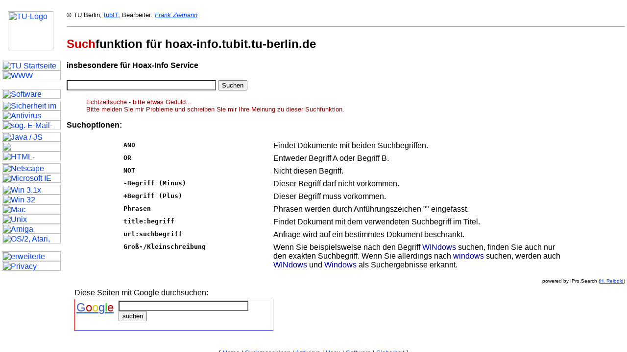

--- FILE ---
content_type: text/html
request_url: https://www.hoaxinfo.de/search.html
body_size: 761
content:
<!DOCTYPE HTML PUBLIC "-//W3C//DTD HTML 4.01 Frameset//EN">

<HTML>
<HEAD>
	<TITLE>TU Berlin * Suchfunktion</TITLE>
	<META HTTP-EQUIV="Content-Type" CONTENT="text/HTML; charset=iso-8859-1">
	<META NAME="Description" CONTENT="Suchfunktion">
	<META NAME="Author" CONTENT="Frank Ziemann">
	<META NAME="Copyright" CONTENT="Frank Ziemann, TU Berlin">
	<META NAME="Robots" CONTENT="noindex, nofollow">
</HEAD>

<FRAMESET ROWS="1,*" FRAMEBORDER="0" BORDER=0 FRAMESPACING="0" BORDER="0">
    <FRAME NAME="oben" SRC="/blank.htm" MARGINWIDTH="1" MARGINHEIGHT="1" SCROLLING="No" FRAMEBORDER="0" NORESIZE FRAMESPACING="0">
    <FRAME NAME="unten" SRC="/search.htm" MARGINWIDTH="1" MARGINHEIGHT="1" SCROLLING="Auto" FRAMEBORDER="0" FRAMESPACING="0">
</FRAMESET>
<NOFRAMES>
<BODY BGCOLOR="#FFFFFF">
<P>
[<A HREF="/search.htm">Hier geht's weiter...</A>]
</P>
</BODY>
</NOFRAMES>
</HTML>


--- FILE ---
content_type: text/html
request_url: https://www.hoaxinfo.de/blank.htm
body_size: 10
content:
<!DOCTYPE HTML PUBLIC "-//W3C//DTD HTML 4.01 Transitional//EN">

<HTML>
<HEAD>
	<TITLE>blank</TITLE>
</HEAD>

<BODY BGCOLOR="#FFFFFF" BACKGROUND="/img/bg.gif">

</BODY>
</HTML>


--- FILE ---
content_type: text/html
request_url: https://www.hoaxinfo.de/search.htm
body_size: 454
content:
<!DOCTYPE HTML PUBLIC "-//W3C//DTD HTML 4.01 Transitional//EN">

<HTML>
<HEAD>
	<TITLE>Weiterleitung zur Suchfunktion</TITLE>
	<META HTTP-EQUIV="Refresh" CONTENT="0;URL=/cgi-bin/search.pl">
	<META HTTP-EQUIV="Content-Type" CONTENT="text/HTML; charset=iso-8859-1">
	<META NAME="Resource-Type" CONTENT="document">
	<META NAME="Author" CONTENT="Frank Ziemann">
	<META NAME="Copyright" CONTENT="Frank Ziemann, TU Berlin">
	<META NAME="Robots" CONTENT="noindex, nofollow">
</HEAD>

<BODY BGCOLOR="#FFFFFF" BACKGROUND="/img/bg.gif">
<P ALIGN="CENTER">Gleich geht's <A HREF="/cgi-bin/search.pl">weiter</A>...</P>
</BODY>
</HTML>


--- FILE ---
content_type: text/html
request_url: https://www.hoaxinfo.de/cgi-bin/search.pl
body_size: 9620
content:
<HTML>
<HEAD>
<TITLE>TU-Berlin * Suche auf hoax-info.tubit.tu-berlin.de</TITLE>
	<META HTTP-EQUIV="Content-Type" CONTENT="text/HTML; charset=iso-8859-1">
	<META HTTP-EQUIV="Language" CONTENT="de">
	<META NAME="description" CONTENT="Suchfunktion">
	<META NAME="copyright" CONTENT="Frank Ziemann, TU Berlin">
	<SCRIPT LANGUAGE="JavaScript" TYPE="text/javascript">
	<!--
	// if (top.frames.length > 0) top.location.href=self.location.href;
	// -->
	</SCRIPT>
	<STYLE TYPE="text/css">
	BODY { font-family: Arial, sans-serif; }
	A:link { color: #0040FF; }
	A:active { color: #FF0000; background: #FFFFCC; }
	A:visited { color: #008040; }
	P, DIV { font-family: Arial, sans-serif; }
	H1, H2, H3, H4 { font-family: Arial, sans-serif; }
	TD, TH { font-family: Arial, sans-serif; }
	.sans { font-family: Arial, sans-serif; }
	.mono { font-family: monospace; }
	.blue { color: #000099; }
	.red { color: #CC0000; }
	.dred { color: #990000; }
	.grey { color: #404040; font-size: small; }
	.footer { font-family: Arial, sans-serif; font-size: small; }
	.tiny { font-family: Arial, sans-serif; font-size: x-small; }
	.goo { font-family: Arial, sans-serif; font-size: 1.5em; }
	.gb { color: #4060c0; }
	.gr { color: #c00000; }
	.gg { color: #00c000; }
	.gy { color: #d8d000; }
	#q {background-image: url(/img/suchbg1.png);}
	#terms {background-image: url(/img/suchbg1.png);}
	</STYLE>
</HEAD>
<BODY BACKGROUND="/img/bg.gif" BGCOLOR="#FFFFFF" LINK="#0099CC" VLINK="#009999">
<A NAME="top">&nbsp;</A>
<TABLE WIDTH="100%">
<TR><TD WIDTH="120" VALIGN="TOP">
<A HREF="http://www.tu-berlin.de/" CLASS="menue"><IMG SRC="/img/3d_rotbraun.gif" WIDTH=93 HEIGHT=80 HSPACE=12 BORDER=0 ALIGN="middle" ALT="TU-Logo" TITLE="TU-Logo"></A><BR>
<IMG SRC="/img/leer.gif" WIDTH=1 HEIGHT=1 VSPACE=10 BORDER=0 ALT=""><BR>
<A HREF="http://www.tu-berlin.de/" CLASS="menue">
<IMG SRC="/img/b_tuhome.gif" WIDTH=120 HEIGHT=20 BORDER=0 ALT="TU Startseite" TITLE="TU Startseite"></A><BR>
<A HREF="http://www.tu-berlin.de/www/" CLASS="menue">
<IMG SRC="/img/b_www.gif" WIDTH=120 HEIGHT=20 BORDER=0 ALT="WWW" TITLE="TU WWW-Übersicht"></A><BR><BR>
<A HREF="/software/" CLASS="menue">
<IMG SRC="/img/b_sw.gif" WIDTH=120 HEIGHT=20 BORDER=0 ALT="Software" TITLE="WWW-Software"></A><BR>
<IMG SRC="/img/leer.gif" WIDTH=1 HEIGHT=4 BORDER=0 ALT=""><BR>
<A HREF="/software/security.shtml" CLASS="menue">
<IMG SRC="/img/b_sicher.gif" WIDTH=120 HEIGHT=20 BORDER=0 ALT="Sicherheit im Web" TITLE="Sicherheit im Web"></A><BR>
<A HREF="/software/antivirus.shtml" CLASS="menue">
<IMG SRC="/img/b_av.gif" WIDTH=120 HEIGHT=20 BORDER=0 ALT="Antivirus" TITLE="Antivirus"></A><BR>
<A HREF="/hoax/" CLASS="menue">
<IMG SRC="/img/b_hoax.gif" WIDTH=120 HEIGHT=20 BORDER=0 ALT="sog. E-Mail-Viren (Hoaxes)" TITLE="Hoax-Info"></A><BR>
<IMG SRC="/img/leer.gif" WIDTH=1 HEIGHT=4 BORDER=0 ALT=""><BR>
<A HREF="/software/java.shtml" CLASS="menue">
<IMG SRC="/img/b_java.gif" WIDTH=120 HEIGHT=20 BORDER=0 ALT="Java / JS" TITLE="Java / JavaScript"></A><BR>
<A HREF="/suchen.shtml" CLASS="menue">
<IMG SRC="/img/b_such.gif" WIDTH=120 HEIGHT=20 BORDER=0 ALT="Suchmaschinen" TITLE="Suchmaschinen"></A><BR>
<A HREF="http://www.tu-berlin.de/~insi/ag_heppke/doko/E-Pub-Literatur.html" CLASS="menue">
<IMG SRC="/img/b_liter.gif" WIDTH=120 HEIGHT=20 BORDER=0 ALT="HTML-Literatur" TITLE="HTML-Literatur"></A><BR>
<IMG SRC="/img/leer.gif" WIDTH=1 HEIGHT=4 BORDER=0 ALT=""><BR>
<A HREF="/software/netscape.shtml" CLASS="menue">
<IMG SRC="/img/b_netscp.gif" WIDTH=120 HEIGHT=20 BORDER=0 ALT="Netscape" TITLE="Netscape"></A><BR>
<A HREF="/software/msie.shtml" CLASS="menue">
<IMG SRC="/img/b_msie.gif" WIDTH=120 HEIGHT=20 BORDER=0 ALT="Microsoft IE" TITLE="Microsoft Internet Explorer"></A><BR>
<IMG SRC="/img/leer.gif" WIDTH=1 HEIGHT=4 BORDER=0 ALT=""><BR>
<A HREF="/software/win16.shtml" CLASS="menue">
<IMG SRC="/img/b_win16.gif" WIDTH=120 HEIGHT=20 BORDER=0 ALT="Win 3.1x" TITLE="Windows 3.1x"></A><BR>
<A HREF="/software/win32.shtml" CLASS="menue">
<IMG SRC="/img/b_win32.gif" WIDTH=120 HEIGHT=20 BORDER=0 ALT="Win 32" TITLE="Windows 9x/ME/NT/2000/XP"></A><BR>
<A HREF="/software/mac.shtml" CLASS="menue">
<IMG SRC="/img/b_mac.gif" WIDTH=120 HEIGHT=20 BORDER=0 ALT="Mac" TITLE="Mac"></A><BR>
<A HREF="/software/unix.shtml" CLASS="menue">
<IMG SRC="/img/b_unix.gif" WIDTH=120 HEIGHT=20 BORDER=0 ALT="Unix" TITLE="Unix"></A><BR>
<A HREF="/software/amiga.shtml" CLASS="menue">
<IMG SRC="/img/b_amiga.gif" WIDTH=120 HEIGHT=20 BORDER=0 ALT="Amiga" TITLE="Amiga"></A><BR>
<A HREF="/software/sonst.shtml" CLASS="menue">
<IMG SRC="/img/b_sonst.gif" WIDTH=120 HEIGHT=20 BORDER=0 ALT="OS/2, Atari, NeXT,..." TITLE="OS/2, Atari, NeXT, PDAs..."></A><BR>
<P><A HREF="/search.html" CLASS="menue">
<IMG SRC="/img/b_suche.gif" WIDTH=120 HEIGHT=20 BORDER=0 ALT="erweiterte Suche in diesen Seiten" TITLE="erweiterte Suche in diesen Seiten"></A><BR>
<A HREF="/privacy.shtml" CLASS="menue">
<IMG SRC="/img/b_privacy.gif" WIDTH=120 HEIGHT=20 BORDER=0 ALT="Privacy Policy" TITLE="Privacy Policy"></A><BR></P>
</TD>
<TD>&nbsp;</TD>
<TD VALIGN="TOP">
<P><SPAN class="footer">
&copy; TU Berlin, <A HREF="http://www.tu-berlin.de/tubit/" target="_top">tubIT</A>,
Bearbeiter: <A HREF="http://hoax-info.tubit.tu-berlin.de/hoax/melden.shtml"><EM>Frank Ziemann</EM></A>
</SPAN>
<HR>
<H2><SPAN class="red">Such</SPAN>funktion für hoax-info.tubit.tu-berlin.de</H2>
<H4>insbesondere für Hoax-Info Service</H4>
<P>
<FORM METHOD=POST ACTION="/cgi-bin/search.pl" NAME="searchform">
<INPUT TYPE=TEXT NAME="terms" id="terms" SIZE=36>
<INPUT TYPE=SUBMIT VALUE="Suchen"></FORM>
<SPAN class="footer">&nbsp; &nbsp; &nbsp; &nbsp; &nbsp; <SPAN class="dred">Echtzeitsuche - bitte etwas Geduld...<BR>
&nbsp; &nbsp; &nbsp; &nbsp; &nbsp; Bitte melden Sie mir Probleme und schreiben Sie mir Ihre Meinung zu dieser Suchfunktion.</SPAN></SPAN></P>
<P><STRONG>Suchoptionen:</STRONG></P>
<TABLE WIDTH="90%" BORDER="0" CELLSPACING="8" CELLPADDING="0">
        <tr>
		<TD WIDTH="10%" ROWSPAN="10">&nbsp;</TD>
        <td width="30%" VALIGN="TOP"><SPAN class="mono"><STRONG>AND</STRONG></SPAN></td>
		<td width="60%" VALIGN="TOP">Findet Dokumente mit beiden Suchbegriffen.</td>
        </tr>
        <tr>
          <td VALIGN="TOP"><SPAN class="mono"><STRONG>OR</STRONG></SPAN></td>
          <td VALIGN="TOP">Entweder Begriff A oder Begriff B.</td>
        </tr>
        <tr>
          <td VALIGN="TOP"><SPAN class="mono"><STRONG>NOT</STRONG></SPAN></td>
          <td VALIGN="TOP">Nicht diesen Begriff.</td>
        </tr>
        <tr>
          <td VALIGN="TOP"><SPAN class="mono"><STRONG>-Begriff (Minus)</STRONG></SPAN></td>
          <td VALIGN="TOP">Dieser Begriff darf nicht vorkommen.</td>
        </tr>
        <tr>
          <td VALIGN="TOP"><SPAN class="mono"><STRONG>+Begriff (Plus)</SPAN></td>
          <td VALIGN="TOP">Dieser Begriff muss vorkommen.</td></STRONG>
        </tr>
        <tr>
          <td VALIGN="TOP"><SPAN class="mono"><STRONG>Phrasen</STRONG></SPAN></td>
          <td VALIGN="TOP">Phrasen werden durch Anf&uuml;hrungszeichen &quot;&quot; eingefasst.</td>
        </tr>
<!--        <tr>
//          <td VALIGN="TOP"><SPAN class="mono"><STRONG>Platzhalter</STRONG> (Wildcards)</SPAN></td>
//          <td VALIGN="TOP">Sie können auch nach <SPAN class="blue">Vir*</SPAN> suchen.</td>
//        </tr> -->
        <tr>
          <td VALIGN="TOP"><SPAN class="mono"><STRONG>title:begriff</STRONG></SPAN></td>
          <td VALIGN="TOP">Findet Dokument mit dem verwendeten Suchbegriff im Titel.</td>
        </tr>
        <tr>
          <td VALIGN="TOP"><SPAN class="mono"><STRONG>url:suchbegriff</STRONG></SPAN></td>
          <td VALIGN="TOP">Anfrage wird auf ein bestimmtes Dokument beschränkt.</td>
        </tr>
        <tr>
          <TD VALIGN="TOP"><SPAN class="mono"><STRONG>Groß-/Kleinschreibung</STRONG></SPAN></td>
          <td VALIGN="TOP">Wenn Sie beispielsweise nach den Begriff <SPAN class="blue">WINdows</SPAN> suchen, finden
            Sie auch nur den exakten Suchbegriff. Wenn Sie allerdings nach <SPAN class="blue">windows</SPAN>
            suchen, werden auch <SPAN class="blue">WINdows</SPAN> und <SPAN class="blue">Windows</SPAN> als Suchergebnisse
            erkannt.</td>
        </tr>
</TABLE>
<P ALIGN="RIGHT" CLASS="tiny">powered by IPro.Search (<A HREF="http://www.reibold.de" TARGET="_blank">H. Reibold</A>)</P>
</BODY>
</HTML>


<!-- Search Google -->
<DIV STYLE="margin-left:1em;margin-top:3px;margin-bottom:3px;">Diese Seiten mit Google durchsuchen:</DIV>
<div STYLE="margin-left:1em;width:400px;padding:2px;border-left: solid 1px red;border-top: solid 1px #FFCC00;border-right: solid 1px green;border-bottom: solid 1px blue;">
<FORM action="http://www.google.com/search" method="get">
<TABLE bgcolor="#FFFFFF" cellspacing="0" border="0" summary="">
<tr valign="top"><td>
<A HREF="http://www.google.com/search"><SPAN CLASS="goo gb">G</SPAN><SPAN CLASS="goo gr">o</SPAN><SPAN CLASS="goo gy">o</SPAN><SPAN CLASS="goo gb">g</SPAN><SPAN CLASS="goo gg">l</SPAN><SPAN CLASS="goo gr">e</SPAN></A>&nbsp;&nbsp;
</td>
<td>
<INPUT TYPE="text" name="q" id="q" size="31" maxlength="255" value="">
<INPUT type="submit" name="sa" VALUE="suchen">
<INPUT type="hidden" name="sitesearch" VALUE="hoax-info.tubit.tu-berlin.de">
</td></tr></TABLE>
</FORM>
</div>
<!-- Search Google -->

<P>&nbsp;</P>
</TD>
</TR>
</TABLE>
<DIV ALIGN="center" CLASS="footer">[
<A HREF="/">Home</A>
| <A HREF="/suchen.shtml" target="_top">Suchmaschinen</A>
| <A HREF="/software/antivirus.shtml" target="_top">Antivirus</A>
| <A HREF="/hoax/" target="_top">Hoax</A>
| <A HREF="/software/" target="_top">Software</A>
| <A HREF="/software/security.shtml" target="_top">Sicherheit</A>
]
</DIV>
</BODY>
</HTML>
